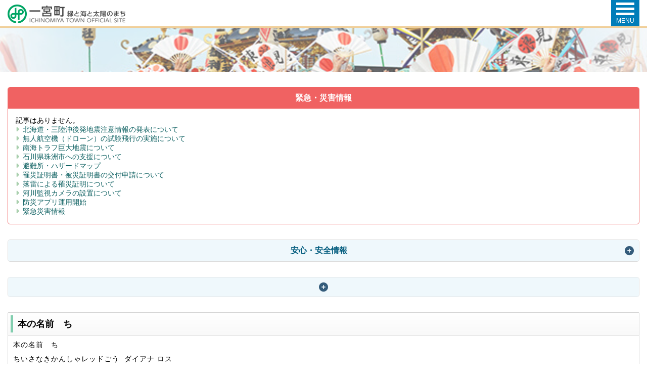

--- FILE ---
content_type: text/html; charset=UTF-8
request_url: https://www.town.ichinomiya.chiba.jp/admin/pages/1228.html
body_size: 4570
content:
<!DOCTYPE html>
<html lang="ja">

<head><base href="https://www.town.ichinomiya.chiba.jp/" />
<title>本の名前　ち ｜ 一宮町役場</title>
<meta charset="UTF-8">
<meta name="viewport" content="width=device-width,initial-scale=1">
<meta name="format-detection" content="telephone=no">
<meta name="keywords" content="千葉県,長生郡,一宮町,Ichinomiya,行政,役場" />
<meta name="description" content="一宮町の公式WEBサイトです。" />

<!-- CSS -->
<link rel="stylesheet" type="text/css" href="https://www.town.ichinomiya.chiba.jp/css/base_sp.css" />
<link rel="stylesheet" type="text/css" href="https://www.town.ichinomiya.chiba.jp/css/vegas.min.css" />
<link rel="stylesheet" type="text/css" href="https://www.town.ichinomiya.chiba.jp/css/font-awesome.min.css" />
<link href="https://www.town.ichinomiya.chiba.jp/css/all.min.css" rel="stylesheet" type="text/css" />
<link href="https://www.town.ichinomiya.chiba.jp/css/style.css" id="bg" rel="stylesheet" type="text/css">
<link href="https://www.town.ichinomiya.chiba.jp/css/jquery-ui.min.css" rel="stylesheet" type="text/css">

<link rel="stylesheet" type="text/css" href="css/sp_detail.css" />
<link rel="stylesheet" type="text/css" href="css/sp_minimalist.css" />

<!-- Global site tag (gtag.js) - Google Analytics -->
<script async src="https://www.googletagmanager.com/gtag/js?id=G-N2PWSHJBT5"></script>
<script>
  window.dataLayer = window.dataLayer || [];
  function gtag(){dataLayer.push(arguments);}
  gtag('js', new Date());

  gtag('config', 'G-N2PWSHJBT5');
</script>

</head>

<body>
    <header id="header">
        <div class="flex">
    <h1 class="logo"><a href="https://www.town.ichinomiya.chiba.jp/"><img src="https://www.town.ichinomiya.chiba.jp/img/global/sp/img_logo.png" alt="一宮町　緑と海と太陽の町"></a></h1>
    <button class="btn menu">
        <span></span>
        <span></span>
        <span></span>
        MENU
    </button>
</div>
<nav>
    <ul class="global">
        <li class="gcs_wrap">
            <script>
              (function() {
                var cx = '017387355943258521619:ec17hh8s0u0';
                var gcse = document.createElement('script');
                gcse.type = 'text/javascript';
                gcse.async = true;
                gcse.src = 'https://cse.google.com/cse.js?cx=' + cx;
                var s = document.getElementsByTagName('script')[0];
                s.parentNode.insertBefore(gcse, s);
              })();
            </script>
            <gcse:searchbox-only></gcse:searchbox-only>
        </li>
        <li class="gct_wrap">
            <div id="google_translate_element"></div>
            <script type="text/javascript">
                function googleTranslateElementInit() {
                new google.translate.TranslateElement({pageLanguage: 'ja', includedLanguages: 'ar,de,en,es,fa,fr,hi,iw,ko,mn,pt,ru,th,tr,vi,zh-CN,zh-TW', layout: google.translate.TranslateElement.InlineLayout.SIMPLE}, 'google_translate_element');
                }
            </script>
            <script type="text/javascript" src="//translate.google.com/translate_a/element.js?cb=googleTranslateElementInit"></script>
        </li>
        <li><a class="link" href="https://www.town.ichinomiya.chiba.jp/">ホーム</a></li>
        <li><a class="link" href="kurashi/">くらしのガイド</a></li>
        <li><a class="link" href="kankou/">観光・移住</a></li>
        <li><a class="link" href="kosodate/">子育て・教育・文化</a></li>
        <li><a class="link" href="iryou/">医療・福祉・保険</a></li>
        <li><a class="link" href="machizukuri/">まちづくり・経済</a></li>
        <li><a class="link" href="info/">役場案内</a></li>
        <li class="etc"><a class="link" href="chouchou/">町長の部屋</a></li>
        <li class="etc"><a class="link" href="info/gikai/">一宮町議会</a></li>
        <li class="etc"><a class="link" href="info/shisetsu/">町の施設</a></li>
        <li class="etc"><a class="link" href="info/2223/">幹部職員紹介</a></li>
    </ul>
</nav>
    </header>
    <main>
        <div class="vegas"></div>

        <div class="container">
            <aside id="warning" class="box">
    <h3 class="title">緊急・災害情報</h3>
    <div class="text">
    <ul>
    <li>
    <p>記事はありません。</p>
    <a class="link" href="https://www.town.ichinomiya.chiba.jp/emergency_info/469.html">北海道・三陸沖後発地震注意情報の発表について</a><a class="link" href="https://www.town.ichinomiya.chiba.jp/emergency_info/464.html">無人航空機（ドローン）の試験飛行の実施について</a><a class="link" href="https://www.town.ichinomiya.chiba.jp/emergency_info/454.html">南海トラフ巨大地震について</a><a class="link" href="https://www.town.ichinomiya.chiba.jp/emergency_info/453.html">石川県珠洲市への支援について</a><a class="link" href="https://www.town.ichinomiya.chiba.jp/emergency_info/451.html">避難所・ハザードマップ</a><a class="link" href="https://www.town.ichinomiya.chiba.jp/emergency_info/415.html">罹災証明書・被災証明書の交付申請について</a><a class="link" href="https://www.town.ichinomiya.chiba.jp/emergency_info/460.html">落雷による罹災証明について</a><a class="link" href="https://www.town.ichinomiya.chiba.jp/kinkyu/bohanbosai/28.html">河川監視カメラの設置について</a><a class="link" href="https://www.town.ichinomiya.chiba.jp/emergency_info/443.html">防災アプリ運用開始</a>
    </li>
	</ul>
	<p class="text-right"><a class="link" href="https://www.town.ichinomiya.chiba.jp/kinkyu/emergency/">緊急災害情報</a></p>
    </div>
</aside>

            <aside id="safety" class="accordion box">
    <h3 class="title trigger">安心・安全情報</h3>
    <div class="text">
        <ul>
            <li><a class="link" href="https://www.town.ichinomiya.chiba.jp/kinkyu/5.html">防災アプリ運用開始</a></li><li><a class="link" href="https://www.town.ichinomiya.chiba.jp/kinkyu/6/">国土強靭化地域合同計画</a></li><li><a class="link" href="https://www.town.ichinomiya.chiba.jp/kinkyu/2/">今月の日曜・休日当番医</a></li><li><a class="link" href="https://www.town.ichinomiya.chiba.jp/kinkyu/emergency/">緊急災害情報</a></li><li><a class="link" href="https://www.town.ichinomiya.chiba.jp/kinkyu/1.html">一宮町安全・安心メール配信サービス</a></li><li><a class="link" href="https://www.town.ichinomiya.chiba.jp/kinkyu/3/">一宮町地域防災計画</a></li><li><a class="link" href="https://www.town.ichinomiya.chiba.jp/kinkyu/bohanbosai/">消防・防災・防犯</a></li>
        </ul>
    </div>
</aside>

            <aside class="accordion box">
                <h3 class="title trigger"></h3>
                <div class="text">
                    <ul>
                        <p>記事はありません。</p>
                    </ul>
                </div>
            </aside>

            <div id="inner_contents_low">
                <h2>
                    <span class="heading02">本の名前　ち</span>
                </h2>
                <div id="inner_detail_low">
                                        
                                        <P class=titleshikaku>本の名前　ち</P>
<P class=jyoge10>ちいさなきかんしゃレッドごう&nbsp; ダイアナ ロス <BR>ちいさなさかな&nbsp;&nbsp;&nbsp;&nbsp; ディック・ブルーナ <BR>小さな命からの伝言 　 アグネス・チャン <BR>チーム・バチスタの栄光&nbsp; 海道尊 <BR>地球のすばらしい樹木たち巨樹・奇樹・神木&nbsp; トマス・パケナム／写真・文　飯泉恵美子／訳監修　比嘉涼子／責任訳 <BR>地球の歩き方（アフリカ・モロッコ） 　 地球の歩き方編集室 <BR>地球の歩き方（オーストラリア） 　 地球の歩き方編集室 <BR>父から子への南洋だより&nbsp; 川村 湊 <BR>父と子の旅路&nbsp; 小杉 健治 <BR>乳と卵&nbsp; 川上未映子 <BR>千々にくだけて&nbsp; リービ英雄 <BR>父の肖像&nbsp;&nbsp; 辻井 喬 <BR>千葉県知事物語&nbsp;&nbsp; <BR>千葉県の歴史散歩&nbsp; 千葉県高等学校教育研究会 <BR>千葉のうまい蕎麦７３選&nbsp; 大浦　明 <BR>ちばの温泉&nbsp; う沢 喜久雄 <BR>千葉の戦争遺跡を歩く&nbsp;&nbsp;&nbsp;&nbsp;&nbsp; <BR>ちびくろさんぼ&nbsp; ヘレン・バンナーマン (著), フランク・ドビアス (イラスト), 光吉 夏弥 (翻訳) <BR>ちびねこグルのぼうけん&nbsp; アン・ピートリ　作 　古川博巳　訳 　黒沢優子　訳 　大社玲子　絵 <BR>ちびまるこちゃんの学級日誌（全５巻）&nbsp; さくらももこ <BR>ちびまるこちゃんの学級文庫（全５巻）&nbsp; さくらももこ <BR>チャレンジミッケ！　１～４&nbsp; ウオルター・ウイック <BR>長寿食がおいしい&nbsp;&nbsp;&nbsp; <BR>中央構造帯&nbsp;&nbsp; 内田康夫 <BR>ちゅらおばあのなんくるないさ&nbsp;&nbsp; 平良とみ <BR>町長室日記&nbsp; 逢坂 誠二 <BR>町長選挙&nbsp; 奥田英朗 <BR>寵妃ロクセラーナ&nbsp;&nbsp; 澁澤幸子 <BR>チルドレン&nbsp; 伊坂 幸太郎 <BR>チロヌップのきつね 　 高橋宏幸 <BR>沈底魚 　 曽根圭介 <BR>ちんぷんかん 　 畠中　恵 <BR>ちょちょら　畠中恵<BR>チョコレートの世界史　武田尚子<BR>「腸ストレス」を取り去る習慣　松生恒夫<BR>超芸術トマソン　赤瀬川原平<BR>超訳ニーチェの言葉　白取春彦<BR>長宗我部　長宗我部友親<BR>小さいおうち　中島京子<BR>千葉県の薬草Ⅰ　池上文雄<BR>ちいさいしょうぼうしゃ　ロイス・レンスキー<BR>ちいさなうさこちゃん　ディック・ブルーナ<BR>地球の歩き方　韓国2011～2012<BR>地球の歩き方　台湾2011～2012<BR>ちょろりんのすてきなセーター　降矢なな<BR>地図で読む東日本大震災<BR></P>
                </div>
                <!--end.#school_education-->
            </div>
            <!--end.#inner_contents-->
            <aside class="accordion box">
                <h3 class="title trigger">便利なサービス</h3>
                <div class="text">
                    <ul>
                        <li><a class="link" href="https://www.town.ichinomiya.chiba.jp/subsidy/">町の補助金・助成金</a></li>
                        <li><a class="link" href="https://www.town.ichinomiya.chiba.jp/download.html">申請書ダウンロード</a></li>
                        <li><a class="link" href="https://www.town.ichinomiya.chiba.jp/link.html">関連リンク集</a></li>
                    </ul>
                </div>
            </aside>
        </div>

    </main>

    <footer>
        <div id="page_top"><a href="#header" class="btn">ページ上部へ</a></div>
        <ul class="device">
            <li><a href="https://www.town.ichinomiya.chiba.jp/?pc">PC表示</a></li>
            <li>モバイル表示</li>
        </ul>
        <ul class="sitemap">
<li><a class="link" href="usability.html">このサイトについて</a></li><li><a class="link" href="accessibility.html">アクセシビリティについて</a></li><li><a class="link" href="privacy.html">個人情報の取扱</a></li><li><a class="link" href="aboutlink.html">著作権・リンク・免責事項</a></li><li><a class="link" href="sitemap.html">サイトマップ</a></li>
</ul>

        <div id="address">
    <h4>一宮町役場</h4>
        <a class="btn white" href="https://goo.gl/maps/lTlc3">〒299-4396<br>千葉県長生郡一宮町一宮2457</a>
        <a class="btn white" href="tel:0475422111">電話：0475-42-2111（代表）</a>
        <div class="sns clearfix">
            <div class="facebook"><a href="https://www.facebook.com/pages/%E5%8D%83%E8%91%89%E7%9C%8C-%E4%B8%80%E5%AE%AE%E7%94%BA%E5%BD%B9%E5%A0%B4/420445664636187" class="btn white">Facebook</a></div>
            <!--<div class="twitter"><a href="https://twitter.com/1nomi8_Icchan" class="btn white">Twitter</a></div>-->
            <div class="x-twitter"><a href="https://twitter.com/1nomi8_Icchan" class="btn white">Twitter</a></div>
            <div class="instagram"><a href="https://www.instagram.com/ichinomiyamachinami_official/" class="btn white">Instagram</a></div>
        </div>
</div>
        <small class="copy">Copyright(C) Ichinomiya Town, All rights reserved.</small>
    </footer>
    <!-- JS -->
    <script type="text/javascript" src="https://www.town.ichinomiya.chiba.jp/js/jquery-3.3.1.min.js"></script>
    <script type="text/javascript" src="https://www.town.ichinomiya.chiba.jp/js/jquery.cookie.js"></script>
    <script type="text/javascript" src="https://www.town.ichinomiya.chiba.jp/js/vegas.min.js"></script>
    <script type="text/javascript" src="https://www.town.ichinomiya.chiba.jp/sp/js/jquery-ui.min.js"></script>
    <script type="text/javascript" src="https://www.town.ichinomiya.chiba.jp/js/datepicker-ja.js"></script>
    <script type="text/javascript" src="https://www.town.ichinomiya.chiba.jp/js/slick.min.js"></script>
    <script type="text/javascript" src="https://www.town.ichinomiya.chiba.jp/sp/js/extention.js"></script>
    <script type="text/javascript" src="https://www.town.ichinomiya.chiba.jp/js/script_sp.js"></script>
    <script defer src="https://www.town.ichinomiya.chiba.jp/js/smoothScroll.js" type="text/javascript"></script>
<script type="text/javascript" src="/_Incapsula_Resource?SWJIYLWA=719d34d31c8e3a6e6fffd425f7e032f3&ns=2&cb=1510256309" async></script></body>

</html>

--- FILE ---
content_type: application/javascript
request_url: https://www.town.ichinomiya.chiba.jp/js/smoothScroll.js
body_size: -66
content:
$(function() {
  $('div#page_top a').on('click touchstart', function () {
    $('html,body').animate({ scrollTop: 0 }, 'swing');
      return false;
    });
});
